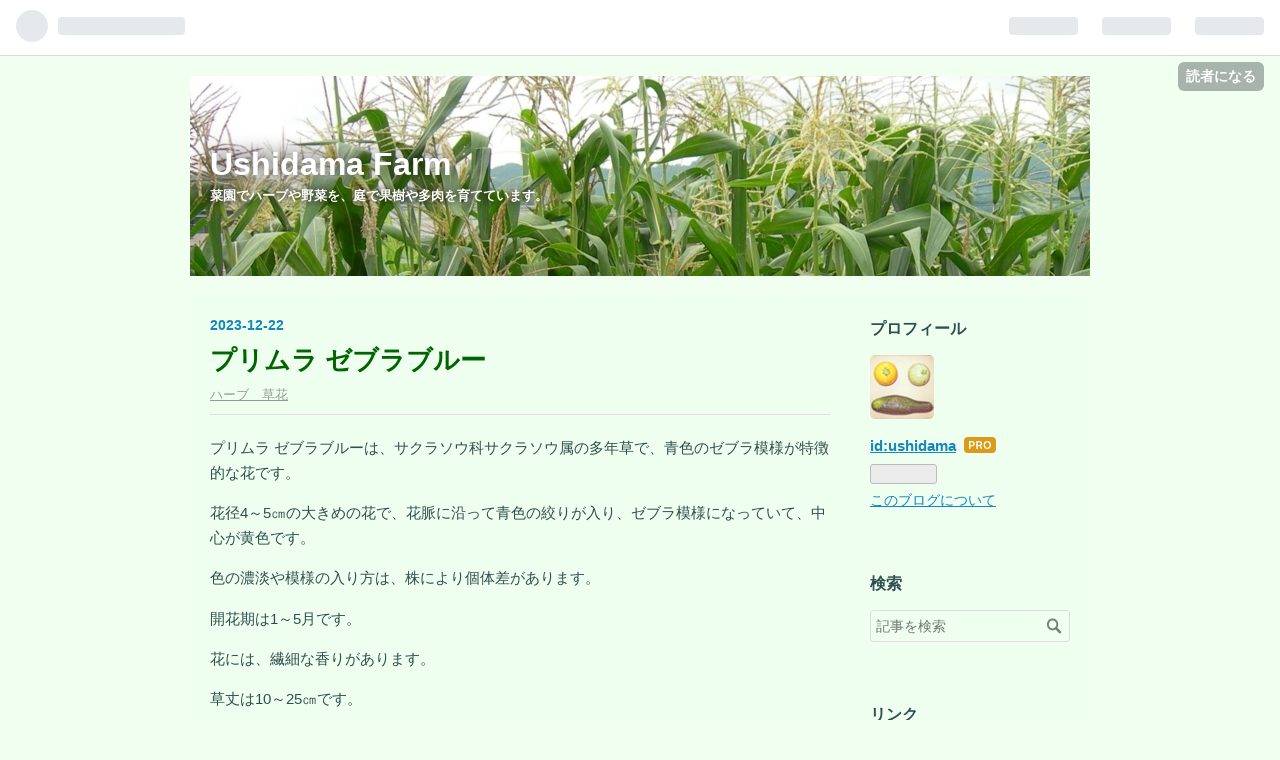

--- FILE ---
content_type: text/html; charset=utf-8
request_url: https://www.ushidama.com/entry/2023/12/22/023416
body_size: 12532
content:
<!DOCTYPE html>
<html
  lang="ja"

data-admin-domain="//blog.hatena.ne.jp"
data-admin-origin="https://blog.hatena.ne.jp"
data-author="ushidama"
data-avail-langs="ja en"
data-blog="ushidama.hatenablog.com"
data-blog-host="ushidama.hatenablog.com"
data-blog-is-public="1"
data-blog-name="Ushidama Farm"
data-blog-owner="ushidama"
data-blog-show-ads=""
data-blog-show-sleeping-ads=""
data-blog-uri="https://www.ushidama.com/"
data-blog-uuid="8599973812286447249"
data-blogs-uri-base="https://www.ushidama.com"
data-brand="pro"
data-data-layer="{&quot;hatenablog&quot;:{&quot;admin&quot;:{},&quot;analytics&quot;:{&quot;brand_property_id&quot;:&quot;&quot;,&quot;measurement_id&quot;:&quot;&quot;,&quot;non_sampling_property_id&quot;:&quot;&quot;,&quot;property_id&quot;:&quot;&quot;,&quot;separated_property_id&quot;:&quot;UA-29716941-26&quot;},&quot;blog&quot;:{&quot;blog_id&quot;:&quot;8599973812286447249&quot;,&quot;content_seems_japanese&quot;:&quot;true&quot;,&quot;disable_ads&quot;:&quot;custom_domain&quot;,&quot;enable_ads&quot;:&quot;false&quot;,&quot;enable_keyword_link&quot;:&quot;false&quot;,&quot;entry_show_footer_related_entries&quot;:&quot;true&quot;,&quot;force_pc_view&quot;:&quot;false&quot;,&quot;is_public&quot;:&quot;true&quot;,&quot;is_responsive_view&quot;:&quot;false&quot;,&quot;is_sleeping&quot;:&quot;false&quot;,&quot;lang&quot;:&quot;ja&quot;,&quot;name&quot;:&quot;Ushidama Farm&quot;,&quot;owner_name&quot;:&quot;ushidama&quot;,&quot;uri&quot;:&quot;https://www.ushidama.com/&quot;},&quot;brand&quot;:&quot;pro&quot;,&quot;page_id&quot;:&quot;entry&quot;,&quot;permalink_entry&quot;:{&quot;author_name&quot;:&quot;ushidama&quot;,&quot;categories&quot;:&quot;\u30cf\u30fc\u30d6\u3000\u8349\u82b1&quot;,&quot;character_count&quot;:226,&quot;date&quot;:&quot;2023-12-22&quot;,&quot;entry_id&quot;:&quot;6801883189068703561&quot;,&quot;first_category&quot;:&quot;\u30cf\u30fc\u30d6\u3000\u8349\u82b1&quot;,&quot;hour&quot;:&quot;2&quot;,&quot;title&quot;:&quot;\u30d7\u30ea\u30e0\u30e9 \u30bc\u30d6\u30e9\u30d6\u30eb\u30fc&quot;,&quot;uri&quot;:&quot;https://www.ushidama.com/entry/2023/12/22/023416&quot;},&quot;pro&quot;:&quot;pro&quot;,&quot;router_type&quot;:&quot;blogs&quot;}}"
data-device="pc"
data-dont-recommend-pro="false"
data-global-domain="https://hatena.blog"
data-globalheader-color="b"
data-globalheader-type="pc"
data-has-touch-view="1"
data-help-url="https://help.hatenablog.com"
data-page="entry"
data-parts-domain="https://hatenablog-parts.com"
data-plus-available="1"
data-pro="true"
data-router-type="blogs"
data-sentry-dsn="https://03a33e4781a24cf2885099fed222b56d@sentry.io/1195218"
data-sentry-environment="production"
data-sentry-sample-rate="0.1"
data-static-domain="https://cdn.blog.st-hatena.com"
data-version="fd637a5acde109c33d4bff4bfc7c27"




  data-initial-state="{}"

  >
  <head prefix="og: http://ogp.me/ns# fb: http://ogp.me/ns/fb# article: http://ogp.me/ns/article#">

  

  
  <meta name="viewport" content="width=device-width, initial-scale=1.0" />


  


  

  <meta name="robots" content="max-image-preview:large" />


  <meta charset="utf-8"/>
  <meta http-equiv="X-UA-Compatible" content="IE=7; IE=9; IE=10; IE=11" />
  <title>プリムラ ゼブラブルー - Ushidama Farm</title>

  
  <link rel="canonical" href="https://www.ushidama.com/entry/2023/12/22/023416"/>



  

<meta itemprop="name" content="プリムラ ゼブラブルー - Ushidama Farm"/>

  <meta itemprop="image" content="https://cdn.image.st-hatena.com/image/scale/7a1c054e37020b370ed0fc0e7226d7cc0f08df23/backend=imagemagick;version=1;width=1300/https%3A%2F%2Fcdn-ak.f.st-hatena.com%2Fimages%2Ffotolife%2Fu%2Fushidama%2F20231221%2F20231221224425.jpg"/>


  <meta property="og:title" content="プリムラ ゼブラブルー - Ushidama Farm"/>
<meta property="og:type" content="article"/>
  <meta property="og:url" content="https://www.ushidama.com/entry/2023/12/22/023416"/>

  <meta property="og:image" content="https://cdn.image.st-hatena.com/image/scale/7a1c054e37020b370ed0fc0e7226d7cc0f08df23/backend=imagemagick;version=1;width=1300/https%3A%2F%2Fcdn-ak.f.st-hatena.com%2Fimages%2Ffotolife%2Fu%2Fushidama%2F20231221%2F20231221224425.jpg"/>

<meta property="og:image:alt" content="プリムラ ゼブラブルー - Ushidama Farm"/>
    <meta property="og:description" content="プリムラ ゼブラブルーは、サクラソウ科サクラソウ属の多年草で、青色のゼブラ模様が特徴的な花です。 花径4～5㎝の大きめの花で、花脈に沿って青色の絞りが入り、ゼブラ模様になっていて、中心が黄色です。 色の濃淡や模様の入り方は、株により個体差があります。 開花期は1～5月です。 花には、繊細な香りがあります。 草丈は10～25㎝です。 株はロゼッタ状で、株元から葉が放射状に広がります。 高温多湿は苦手です。 寒さには強いです。 弱酸性の土壌を好みます。" />
<meta property="og:site_name" content="Ushidama Farm"/>

  <meta property="article:published_time" content="2023-12-21T17:34:16Z" />

    <meta property="article:tag" content="ハーブ　草花" />
      <meta name="twitter:card"  content="summary_large_image" />
    <meta name="twitter:image" content="https://cdn.image.st-hatena.com/image/scale/7a1c054e37020b370ed0fc0e7226d7cc0f08df23/backend=imagemagick;version=1;width=1300/https%3A%2F%2Fcdn-ak.f.st-hatena.com%2Fimages%2Ffotolife%2Fu%2Fushidama%2F20231221%2F20231221224425.jpg" />  <meta name="twitter:title" content="プリムラ ゼブラブルー - Ushidama Farm" />    <meta name="twitter:description" content="プリムラ ゼブラブルーは、サクラソウ科サクラソウ属の多年草で、青色のゼブラ模様が特徴的な花です。 花径4～5㎝の大きめの花で、花脈に沿って青色の絞りが入り、ゼブラ模様になっていて、中心が黄色です。 色の濃淡や模様の入り方は、株により個体差があります。 開花期は1～5月です。 花には、繊細な香りがあります。 草丈は10～…" />  <meta name="twitter:app:name:iphone" content="はてなブログアプリ" />
  <meta name="twitter:app:id:iphone" content="583299321" />
  <meta name="twitter:app:url:iphone" content="hatenablog:///open?uri=https%3A%2F%2Fwww.ushidama.com%2Fentry%2F2023%2F12%2F22%2F023416" />
  
    <meta name="description" content="プリムラ ゼブラブルーは、サクラソウ科サクラソウ属の多年草で、青色のゼブラ模様が特徴的な花です。 花径4～5㎝の大きめの花で、花脈に沿って青色の絞りが入り、ゼブラ模様になっていて、中心が黄色です。 色の濃淡や模様の入り方は、株により個体差があります。 開花期は1～5月です。 花には、繊細な香りがあります。 草丈は10～25㎝です。 株はロゼッタ状で、株元から葉が放射状に広がります。 高温多湿は苦手です。 寒さには強いです。 弱酸性の土壌を好みます。" />
    <meta name="google-site-verification" content="sRuRXg6KtkrVhZPDBaLXC3hteSOMsPfqj-Tu6Vdnxgk" />


  
<script
  id="embed-gtm-data-layer-loader"
  data-data-layer-page-specific="{&quot;hatenablog&quot;:{&quot;blogs_permalink&quot;:{&quot;entry_afc_issued&quot;:&quot;false&quot;,&quot;is_blog_sleeping&quot;:&quot;false&quot;,&quot;has_related_entries_with_elasticsearch&quot;:&quot;true&quot;,&quot;is_author_pro&quot;:&quot;true&quot;,&quot;blog_afc_issued&quot;:&quot;false&quot;}}}"
>
(function() {
  function loadDataLayer(elem, attrName) {
    if (!elem) { return {}; }
    var json = elem.getAttribute(attrName);
    if (!json) { return {}; }
    return JSON.parse(json);
  }

  var globalVariables = loadDataLayer(
    document.documentElement,
    'data-data-layer'
  );
  var pageSpecificVariables = loadDataLayer(
    document.getElementById('embed-gtm-data-layer-loader'),
    'data-data-layer-page-specific'
  );

  var variables = [globalVariables, pageSpecificVariables];

  if (!window.dataLayer) {
    window.dataLayer = [];
  }

  for (var i = 0; i < variables.length; i++) {
    window.dataLayer.push(variables[i]);
  }
})();
</script>

<!-- Google Tag Manager -->
<script>(function(w,d,s,l,i){w[l]=w[l]||[];w[l].push({'gtm.start':
new Date().getTime(),event:'gtm.js'});var f=d.getElementsByTagName(s)[0],
j=d.createElement(s),dl=l!='dataLayer'?'&l='+l:'';j.async=true;j.src=
'https://www.googletagmanager.com/gtm.js?id='+i+dl;f.parentNode.insertBefore(j,f);
})(window,document,'script','dataLayer','GTM-P4CXTW');</script>
<!-- End Google Tag Manager -->











  <link rel="shortcut icon" href="https://www.ushidama.com/icon/favicon">
<link rel="apple-touch-icon" href="https://www.ushidama.com/icon/touch">
<link rel="icon" sizes="192x192" href="https://www.ushidama.com/icon/link">

  

<link rel="alternate" type="application/atom+xml" title="Atom" href="https://www.ushidama.com/feed"/>
<link rel="alternate" type="application/rss+xml" title="RSS2.0" href="https://www.ushidama.com/rss"/>

  <link rel="alternate" type="application/json+oembed" href="https://hatena.blog/oembed?url=https%3A%2F%2Fwww.ushidama.com%2Fentry%2F2023%2F12%2F22%2F023416&amp;format=json" title="oEmbed Profile of プリムラ ゼブラブルー"/>
<link rel="alternate" type="text/xml+oembed" href="https://hatena.blog/oembed?url=https%3A%2F%2Fwww.ushidama.com%2Fentry%2F2023%2F12%2F22%2F023416&amp;format=xml" title="oEmbed Profile of プリムラ ゼブラブルー"/>
  
  <link rel="author" href="http://www.hatena.ne.jp/ushidama/">

  

  
      <link rel="preload" href="https://cdn-ak.f.st-hatena.com/images/fotolife/u/ushidama/20170808/20170808173456.jpg" as="image"/>
      <link rel="preload" href="https://cdn-ak.f.st-hatena.com/images/fotolife/u/ushidama/20231221/20231221224425.jpg" as="image"/>


  
    
<link rel="stylesheet" type="text/css" href="https://cdn.blog.st-hatena.com/css/blog.css?version=fd637a5acde109c33d4bff4bfc7c27"/>

    
  <link rel="stylesheet" type="text/css" href="https://usercss.blog.st-hatena.com/blog_style/8599973812286447249/d387ed6b8c370006e84b9f8a972933257b5edb42"/>
  
  

  

  
<script> </script>

  
<style>
  div#google_afc_user,
  div.google-afc-user-container,
  div.google_afc_image,
  div.google_afc_blocklink {
      display: block !important;
  }
</style>


  

  
    <script type="application/ld+json">{"@context":"http://schema.org","@type":"Article","dateModified":"2023-12-22T02:34:16+09:00","datePublished":"2023-12-22T02:34:16+09:00","headline":"プリムラ ゼブラブルー","image":["https://cdn-ak.f.st-hatena.com/images/fotolife/u/ushidama/20231221/20231221224425.jpg"]}</script>

  

  
</head>

  <body class="page-entry header-image-enable category-ハーブ-草花 globalheader-ng-enabled">
    

<div id="globalheader-container"
  data-brand="hatenablog"
  
  >
  <iframe id="globalheader" height="37" frameborder="0" allowTransparency="true"></iframe>
</div>


  
  
  
    <nav class="
      blog-controlls
      
    ">
      <div class="blog-controlls-blog-icon">
        <a href="https://www.ushidama.com/">
          <img src="https://cdn.image.st-hatena.com/image/square/cb77d3c694cc8a0c4636c8fe44b6ebf0cbd8bbb6/backend=imagemagick;height=128;version=1;width=128/https%3A%2F%2Fcdn.user.blog.st-hatena.com%2Fblog_custom_icon%2F139749993%2F1522064484946534" alt="Ushidama Farm"/>
        </a>
      </div>
      <div class="blog-controlls-title">
        <a href="https://www.ushidama.com/">Ushidama Farm</a>
      </div>
      <a href="https://blog.hatena.ne.jp/ushidama/ushidama.hatenablog.com/subscribe?utm_medium=button&amp;utm_campaign=subscribe_blog&amp;utm_source=blogs_topright_button" class="blog-controlls-subscribe-btn test-blog-header-controlls-subscribe">
        読者になる
      </a>
    </nav>
  

  <div id="container">
    <div id="container-inner">
      <header id="blog-title" data-brand="hatenablog">
  <div id="blog-title-inner" style="background-image: url('https://cdn-ak.f.st-hatena.com/images/fotolife/u/ushidama/20170808/20170808173456.jpg'); background-position: center -147px;">
    <div id="blog-title-content">
      <h1 id="title"><a href="https://www.ushidama.com/">Ushidama Farm</a></h1>
      
        <h2 id="blog-description">菜園でハーブや野菜を、庭で果樹や多肉を育てています。</h2>
      
    </div>
  </div>
</header>

      

      
      




<div id="content" class="hfeed"
  
  >
  <div id="content-inner">
    <div id="wrapper">
      <div id="main">
        <div id="main-inner">
          

          



          
  
  <!-- google_ad_section_start -->
  <!-- rakuten_ad_target_begin -->
  
  
  

  

  
    
      
        <article class="entry hentry test-hentry js-entry-article date-first autopagerize_page_element chars-400 words-100 mode-html entry-odd" id="entry-6801883189068703561" data-keyword-campaign="" data-uuid="6801883189068703561" data-publication-type="entry">
  <div class="entry-inner">
    <header class="entry-header">
  
    <div class="date entry-date first">
    <a href="https://www.ushidama.com/archive/2023/12/22" rel="nofollow">
      <time datetime="2023-12-21T17:34:16Z" title="2023-12-21T17:34:16Z">
        <span class="date-year">2023</span><span class="hyphen">-</span><span class="date-month">12</span><span class="hyphen">-</span><span class="date-day">22</span>
      </time>
    </a>
      </div>
  <h1 class="entry-title">
  <a href="https://www.ushidama.com/entry/2023/12/22/023416" class="entry-title-link bookmark">プリムラ ゼブラブルー</a>
</h1>

  
  

  <div class="entry-categories categories">
    
    <a href="https://www.ushidama.com/archive/category/%E3%83%8F%E3%83%BC%E3%83%96%E3%80%80%E8%8D%89%E8%8A%B1" class="entry-category-link category-ハーブ-草花">ハーブ　草花</a>
    
  </div>


  

  

</header>

    


    <div class="entry-content hatenablog-entry">
  
    <p>プリムラ ゼブラブルーは、サクラソウ科サクラソウ属の多年草で、青色のゼブラ模様が特徴的な花です。</p>
<p>花径4～5㎝の大きめの花で、花脈に沿って青色の絞りが入り、ゼブラ模様になっていて、中心が黄色です。</p>
<p>色の濃淡や模様の入り方は、株により個体差があります。</p>
<p>開花期は1～5月です。</p>
<p>花には、繊細な香りがあります。</p>
<p>草丈は10～25㎝です。</p>
<p>株はロゼッタ状で、株元から葉が放射状に広がります。</p>
<p>高温多湿は苦手です。</p>
<p>寒さには強いです。</p>
<p>弱酸性の土壌を好みます。</p>
<p><img src="https://cdn-ak.f.st-hatena.com/images/fotolife/u/ushidama/20231221/20231221224425.jpg" width="539" height="404" loading="lazy" title="" class="hatena-fotolife" itemprop="image" /></p>
<p><img src="https://cdn-ak.f.st-hatena.com/images/fotolife/u/ushidama/20231221/20231221224446.jpg" width="539" height="404" loading="lazy" title="" class="hatena-fotolife" itemprop="image" /></p>
<p><img src="https://cdn-ak.f.st-hatena.com/images/fotolife/u/ushidama/20231221/20231221224506.jpg" width="539" height="404" loading="lazy" title="" class="hatena-fotolife" itemprop="image" /></p>
<p><img src="https://cdn-ak.f.st-hatena.com/images/fotolife/u/ushidama/20231221/20231221224529.jpg" width="538" height="404" loading="lazy" title="" class="hatena-fotolife" itemprop="image" /></p>
<p><img src="https://cdn-ak.f.st-hatena.com/images/fotolife/u/ushidama/20231221/20231221224545.jpg" width="539" height="404" loading="lazy" title="" class="hatena-fotolife" itemprop="image" /></p>
<p><img src="https://cdn-ak.f.st-hatena.com/images/fotolife/u/ushidama/20231221/20231221224600.jpg" width="404" height="538" loading="lazy" title="" class="hatena-fotolife" itemprop="image" /></p>
    
    




    

  
</div>

    
  <footer class="entry-footer">
    
    <div class="entry-tags-wrapper">
  <div class="entry-tags">  </div>
</div>

    <p class="entry-footer-section track-inview-by-gtm" data-gtm-track-json="{&quot;area&quot;: &quot;finish_reading&quot;}">
  <span class="author vcard"><span class="fn" data-load-nickname="1" data-user-name="ushidama" >ushidama</span></span>
  <span class="entry-footer-time"><a href="https://www.ushidama.com/entry/2023/12/22/023416"><time data-relative datetime="2023-12-21T17:34:16Z" title="2023-12-21T17:34:16Z" class="updated">2023-12-22 02:34</time></a></span>
  
  
  
    <span class="
      entry-footer-subscribe
      
    " data-test-blog-controlls-subscribe>
      <a href="https://blog.hatena.ne.jp/ushidama/ushidama.hatenablog.com/subscribe?utm_campaign=subscribe_blog&amp;utm_source=blogs_entry_footer&amp;utm_medium=button">
        読者になる
      </a>
    </span>
  
</p>

    
  <div
    class="hatena-star-container"
    data-hatena-star-container
    data-hatena-star-url="https://www.ushidama.com/entry/2023/12/22/023416"
    data-hatena-star-title="プリムラ ゼブラブルー"
    data-hatena-star-variant="profile-icon"
    data-hatena-star-profile-url-template="https://blog.hatena.ne.jp/{username}/"
  ></div>


    
<div class="social-buttons">
  
  
    <div class="social-button-item">
      <a href="https://b.hatena.ne.jp/entry/s/www.ushidama.com/entry/2023/12/22/023416" class="hatena-bookmark-button" data-hatena-bookmark-url="https://www.ushidama.com/entry/2023/12/22/023416" data-hatena-bookmark-layout="vertical-balloon" data-hatena-bookmark-lang="ja" title="この記事をはてなブックマークに追加"><img src="https://b.st-hatena.com/images/entry-button/button-only.gif" alt="この記事をはてなブックマークに追加" width="20" height="20" style="border: none;" /></a>
    </div>
  
  
    <div class="social-button-item">
      <div class="fb-share-button" data-layout="box_count" data-href="https://www.ushidama.com/entry/2023/12/22/023416"></div>
    </div>
  
  
    <div class="social-button-item">
      <a
          class="entry-share-button entry-share-button-twitter test-share-button-twitter"
          href="https://x.com/intent/tweet?text=%E3%83%97%E3%83%AA%E3%83%A0%E3%83%A9+%E3%82%BC%E3%83%96%E3%83%A9%E3%83%96%E3%83%AB%E3%83%BC+-+Ushidama+Farm&amp;url=https%3A%2F%2Fwww.ushidama.com%2Fentry%2F2023%2F12%2F22%2F023416"
          title="X（Twitter）で投稿する"
        ></a>
    </div>
  
  
  
  
  
  
</div>

    

    <div class="customized-footer">
      
  <iframe class="hatena-bookmark-comment-iframe" data-src="https://www.ushidama.com/iframe/hatena_bookmark_comment?canonical_uri=https%3A%2F%2Fwww.ushidama.com%2Fentry%2F2023%2F12%2F22%2F023416" frameborder="0" scrolling="no" style="border: none; width: 100%;">
  </iframe>


        

          <div class="entry-footer-modules" id="entry-footer-secondary-modules">      
<div class="hatena-module hatena-module-related-entries" >
      
  <!-- Hatena-Epic-has-related-entries-with-elasticsearch:true -->
  <div class="hatena-module-title">
    関連記事
  </div>
  <div class="hatena-module-body">
    <ul class="related-entries hatena-urllist urllist-with-thumbnails">
  
  
    
    <li class="urllist-item related-entries-item">
      <div class="urllist-item-inner related-entries-item-inner">
        
          
                      <a class="urllist-image-link related-entries-image-link" href="https://www.ushidama.com/entry/2024/12/15/084054">
  <img alt="プリムラ ヴィンテージデニム" src="https://cdn.image.st-hatena.com/image/square/42b5d111f76d2f0f3ba1c5093ba8c4531e5b3a2c/backend=imagemagick;height=100;version=1;width=100/https%3A%2F%2Fcdn-ak.f.st-hatena.com%2Fimages%2Ffotolife%2Fu%2Fushidama%2F20241215%2F20241215083652.jpg" class="urllist-image related-entries-image" title="プリムラ ヴィンテージデニム" width="100" height="100" loading="lazy">
</a>
            <div class="urllist-date-link related-entries-date-link">
  <a href="https://www.ushidama.com/archive/2024/12/15" rel="nofollow">
    <time datetime="2024-12-14T23:40:54Z" title="2024年12月15日">
      2024-12-15
    </time>
  </a>
</div>

          <a href="https://www.ushidama.com/entry/2024/12/15/084054" class="urllist-title-link related-entries-title-link  urllist-title related-entries-title">プリムラ ヴィンテージデニム</a>


          
          

                      <div class="urllist-entry-body related-entries-entry-body">プリムラ ヴィンテージデニムは、サクラソウ科プリムラ属の多年…</div>
      </div>
    </li>
  
    
    <li class="urllist-item related-entries-item">
      <div class="urllist-item-inner related-entries-item-inner">
        
          
                      <a class="urllist-image-link related-entries-image-link" href="https://www.ushidama.com/entry/2024/03/24/041001">
  <img alt="プリムラ シャルム" src="https://cdn.image.st-hatena.com/image/square/776a3de654b421c059780fa62dffd9649c0ea810/backend=imagemagick;height=100;version=1;width=100/https%3A%2F%2Fcdn-ak.f.st-hatena.com%2Fimages%2Ffotolife%2Fu%2Fushidama%2F20240324%2F20240324040454.jpg" class="urllist-image related-entries-image" title="プリムラ シャルム" width="100" height="100" loading="lazy">
</a>
            <div class="urllist-date-link related-entries-date-link">
  <a href="https://www.ushidama.com/archive/2024/03/24" rel="nofollow">
    <time datetime="2024-03-23T19:10:01Z" title="2024年3月24日">
      2024-03-24
    </time>
  </a>
</div>

          <a href="https://www.ushidama.com/entry/2024/03/24/041001" class="urllist-title-link related-entries-title-link  urllist-title related-entries-title">プリムラ シャルム</a>


          
          

                      <div class="urllist-entry-body related-entries-entry-body">プリムラ シャルムは、サクラソウ科プリムラ属の多年草です。 …</div>
      </div>
    </li>
  
    
    <li class="urllist-item related-entries-item">
      <div class="urllist-item-inner related-entries-item-inner">
        
          
                      <a class="urllist-image-link related-entries-image-link" href="https://www.ushidama.com/entry/2024/01/18/044520">
  <img alt="プリムラ ジュリアン 初恋シリーズ" src="https://cdn.image.st-hatena.com/image/square/d50aaa456882412f82eade9315baf112c128b1a6/backend=imagemagick;height=100;version=1;width=100/https%3A%2F%2Fcdn-ak.f.st-hatena.com%2Fimages%2Ffotolife%2Fu%2Fushidama%2F20240118%2F20240118043743.jpg" class="urllist-image related-entries-image" title="プリムラ ジュリアン 初恋シリーズ" width="100" height="100" loading="lazy">
</a>
            <div class="urllist-date-link related-entries-date-link">
  <a href="https://www.ushidama.com/archive/2024/01/18" rel="nofollow">
    <time datetime="2024-01-17T19:45:20Z" title="2024年1月18日">
      2024-01-18
    </time>
  </a>
</div>

          <a href="https://www.ushidama.com/entry/2024/01/18/044520" class="urllist-title-link related-entries-title-link  urllist-title related-entries-title">プリムラ ジュリアン 初恋シリーズ</a>


          
          

                      <div class="urllist-entry-body related-entries-entry-body">プリムラ ジュリアンは、サクラソウ科サクラソウ属の多年草です…</div>
      </div>
    </li>
  
    
    <li class="urllist-item related-entries-item">
      <div class="urllist-item-inner related-entries-item-inner">
        
          
                      <a class="urllist-image-link related-entries-image-link" href="https://www.ushidama.com/entry/2023/02/20/041340">
  <img alt="プリムラ ベラリーナ" src="https://cdn.image.st-hatena.com/image/square/3f1f7c2c6283bffc13527b5c0cee9a47d94c7823/backend=imagemagick;height=100;version=1;width=100/https%3A%2F%2Fcdn-ak.f.st-hatena.com%2Fimages%2Ffotolife%2Fu%2Fushidama%2F20230220%2F20230220041037.jpg" class="urllist-image related-entries-image" title="プリムラ ベラリーナ" width="100" height="100" loading="lazy">
</a>
            <div class="urllist-date-link related-entries-date-link">
  <a href="https://www.ushidama.com/archive/2023/02/20" rel="nofollow">
    <time datetime="2023-02-19T19:13:40Z" title="2023年2月20日">
      2023-02-20
    </time>
  </a>
</div>

          <a href="https://www.ushidama.com/entry/2023/02/20/041340" class="urllist-title-link related-entries-title-link  urllist-title related-entries-title">プリムラ ベラリーナ</a>


          
          

                      <div class="urllist-entry-body related-entries-entry-body">プリムラは、サクラソウ科サクラソウ属の常緑多年草です。 ベラ…</div>
      </div>
    </li>
  
    
    <li class="urllist-item related-entries-item">
      <div class="urllist-item-inner related-entries-item-inner">
        
          
                      <a class="urllist-image-link related-entries-image-link" href="https://www.ushidama.com/entry/2022/03/05/102121">
  <img alt="ウンナンサクラソウ" src="https://cdn.image.st-hatena.com/image/square/15991484365d241de8c4403901795cc88af39b4c/backend=imagemagick;height=100;version=1;width=100/https%3A%2F%2Fcdn-ak.f.st-hatena.com%2Fimages%2Ffotolife%2Fu%2Fushidama%2F20220305%2F20220305101219.jpg" class="urllist-image related-entries-image" title="ウンナンサクラソウ" width="100" height="100" loading="lazy">
</a>
            <div class="urllist-date-link related-entries-date-link">
  <a href="https://www.ushidama.com/archive/2022/03/05" rel="nofollow">
    <time datetime="2022-03-05T01:21:21Z" title="2022年3月5日">
      2022-03-05
    </time>
  </a>
</div>

          <a href="https://www.ushidama.com/entry/2022/03/05/102121" class="urllist-title-link related-entries-title-link  urllist-title related-entries-title">ウンナンサクラソウ</a>


          
          

                      <div class="urllist-entry-body related-entries-entry-body">ウンナンサクラソウは、サクラソウ科サクラソウ属の多年草で、…</div>
      </div>
    </li>
  
</ul>

  </div>
</div>
  </div>
        

      
    </div>
    
  <div class="comment-box js-comment-box">
    
    <ul class="comment js-comment">
      <li class="read-more-comments" style="display: none;"><a>もっと読む</a></li>
    </ul>
    
      <a class="leave-comment-title js-leave-comment-title">コメントを書く</a>
    
  </div>

  </footer>

  </div>
</article>

      
      
    
  

  
  <!-- rakuten_ad_target_end -->
  <!-- google_ad_section_end -->
  
  
  
  <div class="pager pager-permalink permalink">
    
      
      <span class="pager-prev">
        <a href="https://www.ushidama.com/entry/2023/12/23/050735" rel="prev">
          <span class="pager-arrow">&laquo; </span>
          菜花(寒咲花菜)
        </a>
      </span>
    
    
      
      <span class="pager-next">
        <a href="https://www.ushidama.com/entry/2023/12/20/074132" rel="next">
          オキザリス 名月のめぐみ
          <span class="pager-arrow"> &raquo;</span>
        </a>
      </span>
    
  </div>


  



        </div>
      </div>

      <aside id="box1">
  <div id="box1-inner">
  </div>
</aside>

    </div><!-- #wrapper -->

    
<aside id="box2">
  
  <div id="box2-inner">
    
      

<div class="hatena-module hatena-module-profile">
  <div class="hatena-module-title">
    プロフィール
  </div>
  <div class="hatena-module-body">
    
    <a href="https://www.ushidama.com/about" class="profile-icon-link">
      <img src="https://cdn.profile-image.st-hatena.com/users/ushidama/profile.png?1522144535"
      alt="id:ushidama" class="profile-icon" />
    </a>
    

    
    <span class="id">
      <a href="https://www.ushidama.com/about" class="hatena-id-link"><span data-load-nickname="1" data-user-name="ushidama">id:ushidama</span></a>
      
  
  
    <a href="https://blog.hatena.ne.jp/-/pro?plus_via=blog_plus_badge&amp;utm_source=pro_badge&amp;utm_medium=referral&amp;utm_campaign=register_pro" title="はてなブログPro"><i class="badge-type-pro">はてなブログPro</i></a>
  


    </span>
    

    

    

    
      <div class="hatena-follow-button-box btn-subscribe js-hatena-follow-button-box"
  
  >

  <a href="#" class="hatena-follow-button js-hatena-follow-button">
    <span class="subscribing">
      <span class="foreground">読者です</span>
      <span class="background">読者をやめる</span>
    </span>
    <span class="unsubscribing" data-track-name="profile-widget-subscribe-button" data-track-once>
      <span class="foreground">読者になる</span>
      <span class="background">読者になる</span>
    </span>
  </a>
  <div class="subscription-count-box js-subscription-count-box">
    <i></i>
    <u></u>
    <span class="subscription-count js-subscription-count">
    </span>
  </div>
</div>

    

    

    <div class="profile-about">
      <a href="https://www.ushidama.com/about">このブログについて</a>
    </div>

  </div>
</div>

    
      <div class="hatena-module hatena-module-search-box">
  <div class="hatena-module-title">
    検索
  </div>
  <div class="hatena-module-body">
    <form class="search-form" role="search" action="https://www.ushidama.com/search" method="get">
  <input type="text" name="q" class="search-module-input" value="" placeholder="記事を検索" required>
  <input type="submit" value="検索" class="search-module-button" />
</form>

  </div>
</div>

    
      
<div class="hatena-module hatena-module-html">
    <div class="hatena-module-title">リンク</div>
  <div class="hatena-module-body">
    <a href="https://flower.blogmura.com/flowerinfo/ranking/in?p_cid=10899655" target="_blank"><img src="https://b.blogmura.com/flower/flowerinfo/88_31.gif" width="88" height="31" border="0" alt="にほんブログ村 花・園芸ブログ 花と園芸情報へ" /></a><br /><a href="https://flower.blogmura.com/flowerinfo/ranking/in?p_cid=10899655" target="_blank">にほんブログ村</a>
<br /><br />
<a 
href="https://flower.blogmura.com/herb/ranking.html?p_cid=10899655" target="_blank" ><img src="https://b.blogmura.com/flower/herb/88_31.gif" width="88" height="31" border="0" alt="にほんブログ村 花・園芸ブログ ハーブ園芸へ" /></a><br /><a href="https://flower.blogmura.com/herb/ranking/in?p_cid=10899655">にほんブログ村</a><br /><br />
<a href="https://flower.blogmura.com/communityfarm/ranking.html?p_cid=10899655" target="_blank" ><img src="https://b.blogmura.com/flower/communityfarm/88_31.gif" width="88" height="31" border="0" alt="にほんブログ村 花・園芸ブログ 市民農園へ" /></a><br />
<a 
 href="https://flower.blogmura.com/hatakeijiri/ranking.html?p_cid=10899655">にほんブログ村</a><br />
<br />
<div class="blogmura-blogparts" data-chid="10899655" data-category="49" data-type="pv"></div><script src="https://blogparts.blogmura.com/js/parts_view.js" async></script><br /><a
<a href="https://blog.with2.net/link/?id=2105445&cid=1944" title="植物・花ランキング"><img alt="植物・花ランキング" width="110" height="31" src="https://blog.with2.net/img/banner/c/banner_1/br_c_1944_1.gif"></a><br><a href="https://blog.with2.net/link/?id=2105445&cid=1944" title="植物・花ランキング" style="font-size: 0.9em;">植物・花ランキング</a><br /><br />
<a href="https://blog.with2.net/link/?id=2105445&cid=2159" title="多肉植物ランキング"><img alt="多肉植物ランキング" width="110" height="31" src="https://blog.with2.net/img/banner/c/banner_1/br_c_2159_1.gif"></a><br><a href="https://blog.with2.net/link/?id=2105445&cid=2159" title="多肉植物ランキング" style="font-size: 0.9em;">多肉植物ランキング</a><br /><br />
<a href="https://blog.with2.net/link/?id=2105445&cid=2894" title="鉱物・化石ランキング"><img alt="鉱物・化石ランキング" width="110" height="31" src="https://blog.with2.net/img/banner/c/banner_1/br_c_2894_1.gif"></a><br><a href="https://blog.with2.net/link/?id=2105445&cid=2894" title="鉱物・化石ランキング" style="font-size: 0.9em;">鉱物・化石ランキング</a>
  </div>
</div>

    
      
<div class="hatena-module hatena-module-entries-access-ranking"
  data-count="10"
  data-source="access"
  data-enable_customize_format="0"
  data-display_entry_image_size_width="100"
  data-display_entry_image_size_height="100"

  data-display_entry_category="0"
  data-display_entry_image="1"
  data-display_entry_image_size_width="100"
  data-display_entry_image_size_height="100"
  data-display_entry_body_length="0"
  data-display_entry_date="0"
  data-display_entry_title_length="20"
  data-restrict_entry_title_length="0"
  data-display_bookmark_count="0"

>
  <div class="hatena-module-title">
    
      人気記事
    
  </div>
  <div class="hatena-module-body">
    
  </div>
</div>

    
      

<div class="hatena-module hatena-module-category">
  <div class="hatena-module-title">
    カテゴリー
  </div>
  <div class="hatena-module-body">
    <ul class="hatena-urllist">
      
        <li>
          <a href="https://www.ushidama.com/archive/category/%E3%81%9D%E3%81%AE%E4%BB%96" class="category-その他">
            その他 (55)
          </a>
        </li>
      
        <li>
          <a href="https://www.ushidama.com/archive/category/%E3%83%8F%E3%83%BC%E3%83%96%E3%80%80%E8%8D%89%E8%8A%B1" class="category-ハーブ-草花">
            ハーブ　草花 (783)
          </a>
        </li>
      
        <li>
          <a href="https://www.ushidama.com/archive/category/%E5%8C%96%E7%9F%B3%E3%80%80%E9%89%B1%E7%89%A9" class="category-化石-鉱物">
            化石　鉱物 (276)
          </a>
        </li>
      
        <li>
          <a href="https://www.ushidama.com/archive/category/%E5%9C%9F%E4%BD%9C%E3%82%8A" class="category-土作り">
            土作り (22)
          </a>
        </li>
      
        <li>
          <a href="https://www.ushidama.com/archive/category/%E5%A4%9A%E8%82%89%E6%A4%8D%E7%89%A9" class="category-多肉植物">
            多肉植物 (400)
          </a>
        </li>
      
        <li>
          <a href="https://www.ushidama.com/archive/category/%E5%B0%8F%E5%8B%95%E7%89%A9" class="category-小動物">
            小動物 (54)
          </a>
        </li>
      
        <li>
          <a href="https://www.ushidama.com/archive/category/%E6%A8%B9%E6%9C%A8%E3%80%80%E3%82%AD%E3%83%8E%E3%82%B3" class="category-樹木-キノコ">
            樹木　キノコ (426)
          </a>
        </li>
      
        <li>
          <a href="https://www.ushidama.com/archive/category/%E7%97%85%E5%AE%B3%E8%99%AB%E5%AF%BE%E7%AD%96" class="category-病害虫対策">
            病害虫対策 (39)
          </a>
        </li>
      
        <li>
          <a href="https://www.ushidama.com/archive/category/%E8%8F%9C%E5%9C%92" class="category-菜園">
            菜園 (52)
          </a>
        </li>
      
        <li>
          <a href="https://www.ushidama.com/archive/category/%E9%87%8E%E8%8F%9C" class="category-野菜">
            野菜 (491)
          </a>
        </li>
      
        <li>
          <a href="https://www.ushidama.com/archive/category/%E9%99%B6%E8%8A%B8" class="category-陶芸">
            陶芸 (18)
          </a>
        </li>
      
    </ul>
  </div>
</div>

    
      

<div class="hatena-module hatena-module-archive" data-archive-type="default" data-archive-url="https://www.ushidama.com/archive">
  <div class="hatena-module-title">
    <a href="https://www.ushidama.com/archive">月別アーカイブ</a>
  </div>
  <div class="hatena-module-body">
    
      
        <ul class="hatena-urllist">
          
            <li class="archive-module-year archive-module-year-hidden" data-year="2025">
              <div class="archive-module-button">
                <span class="archive-module-hide-button">▼</span>
                <span class="archive-module-show-button">▶</span>
              </div>
              <a href="https://www.ushidama.com/archive/2025" class="archive-module-year-title archive-module-year-2025">
                2025
              </a>
              <ul class="archive-module-months">
                
                  <li class="archive-module-month">
                    <a href="https://www.ushidama.com/archive/2025/11" class="archive-module-month-title archive-module-month-2025-11">
                      2025 / 11
                    </a>
                  </li>
                
                  <li class="archive-module-month">
                    <a href="https://www.ushidama.com/archive/2025/10" class="archive-module-month-title archive-module-month-2025-10">
                      2025 / 10
                    </a>
                  </li>
                
                  <li class="archive-module-month">
                    <a href="https://www.ushidama.com/archive/2025/09" class="archive-module-month-title archive-module-month-2025-9">
                      2025 / 9
                    </a>
                  </li>
                
                  <li class="archive-module-month">
                    <a href="https://www.ushidama.com/archive/2025/08" class="archive-module-month-title archive-module-month-2025-8">
                      2025 / 8
                    </a>
                  </li>
                
                  <li class="archive-module-month">
                    <a href="https://www.ushidama.com/archive/2025/07" class="archive-module-month-title archive-module-month-2025-7">
                      2025 / 7
                    </a>
                  </li>
                
                  <li class="archive-module-month">
                    <a href="https://www.ushidama.com/archive/2025/06" class="archive-module-month-title archive-module-month-2025-6">
                      2025 / 6
                    </a>
                  </li>
                
                  <li class="archive-module-month">
                    <a href="https://www.ushidama.com/archive/2025/05" class="archive-module-month-title archive-module-month-2025-5">
                      2025 / 5
                    </a>
                  </li>
                
                  <li class="archive-module-month">
                    <a href="https://www.ushidama.com/archive/2025/04" class="archive-module-month-title archive-module-month-2025-4">
                      2025 / 4
                    </a>
                  </li>
                
                  <li class="archive-module-month">
                    <a href="https://www.ushidama.com/archive/2025/03" class="archive-module-month-title archive-module-month-2025-3">
                      2025 / 3
                    </a>
                  </li>
                
                  <li class="archive-module-month">
                    <a href="https://www.ushidama.com/archive/2025/02" class="archive-module-month-title archive-module-month-2025-2">
                      2025 / 2
                    </a>
                  </li>
                
                  <li class="archive-module-month">
                    <a href="https://www.ushidama.com/archive/2025/01" class="archive-module-month-title archive-module-month-2025-1">
                      2025 / 1
                    </a>
                  </li>
                
              </ul>
            </li>
          
            <li class="archive-module-year archive-module-year-hidden" data-year="2024">
              <div class="archive-module-button">
                <span class="archive-module-hide-button">▼</span>
                <span class="archive-module-show-button">▶</span>
              </div>
              <a href="https://www.ushidama.com/archive/2024" class="archive-module-year-title archive-module-year-2024">
                2024
              </a>
              <ul class="archive-module-months">
                
                  <li class="archive-module-month">
                    <a href="https://www.ushidama.com/archive/2024/12" class="archive-module-month-title archive-module-month-2024-12">
                      2024 / 12
                    </a>
                  </li>
                
                  <li class="archive-module-month">
                    <a href="https://www.ushidama.com/archive/2024/11" class="archive-module-month-title archive-module-month-2024-11">
                      2024 / 11
                    </a>
                  </li>
                
                  <li class="archive-module-month">
                    <a href="https://www.ushidama.com/archive/2024/10" class="archive-module-month-title archive-module-month-2024-10">
                      2024 / 10
                    </a>
                  </li>
                
                  <li class="archive-module-month">
                    <a href="https://www.ushidama.com/archive/2024/09" class="archive-module-month-title archive-module-month-2024-9">
                      2024 / 9
                    </a>
                  </li>
                
                  <li class="archive-module-month">
                    <a href="https://www.ushidama.com/archive/2024/08" class="archive-module-month-title archive-module-month-2024-8">
                      2024 / 8
                    </a>
                  </li>
                
                  <li class="archive-module-month">
                    <a href="https://www.ushidama.com/archive/2024/07" class="archive-module-month-title archive-module-month-2024-7">
                      2024 / 7
                    </a>
                  </li>
                
                  <li class="archive-module-month">
                    <a href="https://www.ushidama.com/archive/2024/06" class="archive-module-month-title archive-module-month-2024-6">
                      2024 / 6
                    </a>
                  </li>
                
                  <li class="archive-module-month">
                    <a href="https://www.ushidama.com/archive/2024/05" class="archive-module-month-title archive-module-month-2024-5">
                      2024 / 5
                    </a>
                  </li>
                
                  <li class="archive-module-month">
                    <a href="https://www.ushidama.com/archive/2024/04" class="archive-module-month-title archive-module-month-2024-4">
                      2024 / 4
                    </a>
                  </li>
                
                  <li class="archive-module-month">
                    <a href="https://www.ushidama.com/archive/2024/03" class="archive-module-month-title archive-module-month-2024-3">
                      2024 / 3
                    </a>
                  </li>
                
                  <li class="archive-module-month">
                    <a href="https://www.ushidama.com/archive/2024/02" class="archive-module-month-title archive-module-month-2024-2">
                      2024 / 2
                    </a>
                  </li>
                
                  <li class="archive-module-month">
                    <a href="https://www.ushidama.com/archive/2024/01" class="archive-module-month-title archive-module-month-2024-1">
                      2024 / 1
                    </a>
                  </li>
                
              </ul>
            </li>
          
            <li class="archive-module-year archive-module-year-hidden" data-year="2023">
              <div class="archive-module-button">
                <span class="archive-module-hide-button">▼</span>
                <span class="archive-module-show-button">▶</span>
              </div>
              <a href="https://www.ushidama.com/archive/2023" class="archive-module-year-title archive-module-year-2023">
                2023
              </a>
              <ul class="archive-module-months">
                
                  <li class="archive-module-month">
                    <a href="https://www.ushidama.com/archive/2023/12" class="archive-module-month-title archive-module-month-2023-12">
                      2023 / 12
                    </a>
                  </li>
                
                  <li class="archive-module-month">
                    <a href="https://www.ushidama.com/archive/2023/11" class="archive-module-month-title archive-module-month-2023-11">
                      2023 / 11
                    </a>
                  </li>
                
                  <li class="archive-module-month">
                    <a href="https://www.ushidama.com/archive/2023/10" class="archive-module-month-title archive-module-month-2023-10">
                      2023 / 10
                    </a>
                  </li>
                
                  <li class="archive-module-month">
                    <a href="https://www.ushidama.com/archive/2023/09" class="archive-module-month-title archive-module-month-2023-9">
                      2023 / 9
                    </a>
                  </li>
                
                  <li class="archive-module-month">
                    <a href="https://www.ushidama.com/archive/2023/08" class="archive-module-month-title archive-module-month-2023-8">
                      2023 / 8
                    </a>
                  </li>
                
                  <li class="archive-module-month">
                    <a href="https://www.ushidama.com/archive/2023/07" class="archive-module-month-title archive-module-month-2023-7">
                      2023 / 7
                    </a>
                  </li>
                
                  <li class="archive-module-month">
                    <a href="https://www.ushidama.com/archive/2023/06" class="archive-module-month-title archive-module-month-2023-6">
                      2023 / 6
                    </a>
                  </li>
                
                  <li class="archive-module-month">
                    <a href="https://www.ushidama.com/archive/2023/05" class="archive-module-month-title archive-module-month-2023-5">
                      2023 / 5
                    </a>
                  </li>
                
                  <li class="archive-module-month">
                    <a href="https://www.ushidama.com/archive/2023/04" class="archive-module-month-title archive-module-month-2023-4">
                      2023 / 4
                    </a>
                  </li>
                
                  <li class="archive-module-month">
                    <a href="https://www.ushidama.com/archive/2023/03" class="archive-module-month-title archive-module-month-2023-3">
                      2023 / 3
                    </a>
                  </li>
                
                  <li class="archive-module-month">
                    <a href="https://www.ushidama.com/archive/2023/02" class="archive-module-month-title archive-module-month-2023-2">
                      2023 / 2
                    </a>
                  </li>
                
                  <li class="archive-module-month">
                    <a href="https://www.ushidama.com/archive/2023/01" class="archive-module-month-title archive-module-month-2023-1">
                      2023 / 1
                    </a>
                  </li>
                
              </ul>
            </li>
          
            <li class="archive-module-year archive-module-year-hidden" data-year="2022">
              <div class="archive-module-button">
                <span class="archive-module-hide-button">▼</span>
                <span class="archive-module-show-button">▶</span>
              </div>
              <a href="https://www.ushidama.com/archive/2022" class="archive-module-year-title archive-module-year-2022">
                2022
              </a>
              <ul class="archive-module-months">
                
                  <li class="archive-module-month">
                    <a href="https://www.ushidama.com/archive/2022/12" class="archive-module-month-title archive-module-month-2022-12">
                      2022 / 12
                    </a>
                  </li>
                
                  <li class="archive-module-month">
                    <a href="https://www.ushidama.com/archive/2022/11" class="archive-module-month-title archive-module-month-2022-11">
                      2022 / 11
                    </a>
                  </li>
                
                  <li class="archive-module-month">
                    <a href="https://www.ushidama.com/archive/2022/10" class="archive-module-month-title archive-module-month-2022-10">
                      2022 / 10
                    </a>
                  </li>
                
                  <li class="archive-module-month">
                    <a href="https://www.ushidama.com/archive/2022/09" class="archive-module-month-title archive-module-month-2022-9">
                      2022 / 9
                    </a>
                  </li>
                
                  <li class="archive-module-month">
                    <a href="https://www.ushidama.com/archive/2022/08" class="archive-module-month-title archive-module-month-2022-8">
                      2022 / 8
                    </a>
                  </li>
                
                  <li class="archive-module-month">
                    <a href="https://www.ushidama.com/archive/2022/07" class="archive-module-month-title archive-module-month-2022-7">
                      2022 / 7
                    </a>
                  </li>
                
                  <li class="archive-module-month">
                    <a href="https://www.ushidama.com/archive/2022/06" class="archive-module-month-title archive-module-month-2022-6">
                      2022 / 6
                    </a>
                  </li>
                
                  <li class="archive-module-month">
                    <a href="https://www.ushidama.com/archive/2022/05" class="archive-module-month-title archive-module-month-2022-5">
                      2022 / 5
                    </a>
                  </li>
                
                  <li class="archive-module-month">
                    <a href="https://www.ushidama.com/archive/2022/04" class="archive-module-month-title archive-module-month-2022-4">
                      2022 / 4
                    </a>
                  </li>
                
                  <li class="archive-module-month">
                    <a href="https://www.ushidama.com/archive/2022/03" class="archive-module-month-title archive-module-month-2022-3">
                      2022 / 3
                    </a>
                  </li>
                
                  <li class="archive-module-month">
                    <a href="https://www.ushidama.com/archive/2022/02" class="archive-module-month-title archive-module-month-2022-2">
                      2022 / 2
                    </a>
                  </li>
                
                  <li class="archive-module-month">
                    <a href="https://www.ushidama.com/archive/2022/01" class="archive-module-month-title archive-module-month-2022-1">
                      2022 / 1
                    </a>
                  </li>
                
              </ul>
            </li>
          
            <li class="archive-module-year archive-module-year-hidden" data-year="2021">
              <div class="archive-module-button">
                <span class="archive-module-hide-button">▼</span>
                <span class="archive-module-show-button">▶</span>
              </div>
              <a href="https://www.ushidama.com/archive/2021" class="archive-module-year-title archive-module-year-2021">
                2021
              </a>
              <ul class="archive-module-months">
                
                  <li class="archive-module-month">
                    <a href="https://www.ushidama.com/archive/2021/12" class="archive-module-month-title archive-module-month-2021-12">
                      2021 / 12
                    </a>
                  </li>
                
                  <li class="archive-module-month">
                    <a href="https://www.ushidama.com/archive/2021/11" class="archive-module-month-title archive-module-month-2021-11">
                      2021 / 11
                    </a>
                  </li>
                
                  <li class="archive-module-month">
                    <a href="https://www.ushidama.com/archive/2021/10" class="archive-module-month-title archive-module-month-2021-10">
                      2021 / 10
                    </a>
                  </li>
                
                  <li class="archive-module-month">
                    <a href="https://www.ushidama.com/archive/2021/09" class="archive-module-month-title archive-module-month-2021-9">
                      2021 / 9
                    </a>
                  </li>
                
                  <li class="archive-module-month">
                    <a href="https://www.ushidama.com/archive/2021/08" class="archive-module-month-title archive-module-month-2021-8">
                      2021 / 8
                    </a>
                  </li>
                
                  <li class="archive-module-month">
                    <a href="https://www.ushidama.com/archive/2021/07" class="archive-module-month-title archive-module-month-2021-7">
                      2021 / 7
                    </a>
                  </li>
                
                  <li class="archive-module-month">
                    <a href="https://www.ushidama.com/archive/2021/06" class="archive-module-month-title archive-module-month-2021-6">
                      2021 / 6
                    </a>
                  </li>
                
                  <li class="archive-module-month">
                    <a href="https://www.ushidama.com/archive/2021/05" class="archive-module-month-title archive-module-month-2021-5">
                      2021 / 5
                    </a>
                  </li>
                
                  <li class="archive-module-month">
                    <a href="https://www.ushidama.com/archive/2021/04" class="archive-module-month-title archive-module-month-2021-4">
                      2021 / 4
                    </a>
                  </li>
                
                  <li class="archive-module-month">
                    <a href="https://www.ushidama.com/archive/2021/03" class="archive-module-month-title archive-module-month-2021-3">
                      2021 / 3
                    </a>
                  </li>
                
                  <li class="archive-module-month">
                    <a href="https://www.ushidama.com/archive/2021/02" class="archive-module-month-title archive-module-month-2021-2">
                      2021 / 2
                    </a>
                  </li>
                
                  <li class="archive-module-month">
                    <a href="https://www.ushidama.com/archive/2021/01" class="archive-module-month-title archive-module-month-2021-1">
                      2021 / 1
                    </a>
                  </li>
                
              </ul>
            </li>
          
            <li class="archive-module-year archive-module-year-hidden" data-year="2020">
              <div class="archive-module-button">
                <span class="archive-module-hide-button">▼</span>
                <span class="archive-module-show-button">▶</span>
              </div>
              <a href="https://www.ushidama.com/archive/2020" class="archive-module-year-title archive-module-year-2020">
                2020
              </a>
              <ul class="archive-module-months">
                
                  <li class="archive-module-month">
                    <a href="https://www.ushidama.com/archive/2020/12" class="archive-module-month-title archive-module-month-2020-12">
                      2020 / 12
                    </a>
                  </li>
                
                  <li class="archive-module-month">
                    <a href="https://www.ushidama.com/archive/2020/11" class="archive-module-month-title archive-module-month-2020-11">
                      2020 / 11
                    </a>
                  </li>
                
                  <li class="archive-module-month">
                    <a href="https://www.ushidama.com/archive/2020/10" class="archive-module-month-title archive-module-month-2020-10">
                      2020 / 10
                    </a>
                  </li>
                
                  <li class="archive-module-month">
                    <a href="https://www.ushidama.com/archive/2020/09" class="archive-module-month-title archive-module-month-2020-9">
                      2020 / 9
                    </a>
                  </li>
                
                  <li class="archive-module-month">
                    <a href="https://www.ushidama.com/archive/2020/08" class="archive-module-month-title archive-module-month-2020-8">
                      2020 / 8
                    </a>
                  </li>
                
                  <li class="archive-module-month">
                    <a href="https://www.ushidama.com/archive/2020/07" class="archive-module-month-title archive-module-month-2020-7">
                      2020 / 7
                    </a>
                  </li>
                
                  <li class="archive-module-month">
                    <a href="https://www.ushidama.com/archive/2020/06" class="archive-module-month-title archive-module-month-2020-6">
                      2020 / 6
                    </a>
                  </li>
                
                  <li class="archive-module-month">
                    <a href="https://www.ushidama.com/archive/2020/05" class="archive-module-month-title archive-module-month-2020-5">
                      2020 / 5
                    </a>
                  </li>
                
                  <li class="archive-module-month">
                    <a href="https://www.ushidama.com/archive/2020/04" class="archive-module-month-title archive-module-month-2020-4">
                      2020 / 4
                    </a>
                  </li>
                
                  <li class="archive-module-month">
                    <a href="https://www.ushidama.com/archive/2020/03" class="archive-module-month-title archive-module-month-2020-3">
                      2020 / 3
                    </a>
                  </li>
                
                  <li class="archive-module-month">
                    <a href="https://www.ushidama.com/archive/2020/02" class="archive-module-month-title archive-module-month-2020-2">
                      2020 / 2
                    </a>
                  </li>
                
                  <li class="archive-module-month">
                    <a href="https://www.ushidama.com/archive/2020/01" class="archive-module-month-title archive-module-month-2020-1">
                      2020 / 1
                    </a>
                  </li>
                
              </ul>
            </li>
          
            <li class="archive-module-year archive-module-year-hidden" data-year="2019">
              <div class="archive-module-button">
                <span class="archive-module-hide-button">▼</span>
                <span class="archive-module-show-button">▶</span>
              </div>
              <a href="https://www.ushidama.com/archive/2019" class="archive-module-year-title archive-module-year-2019">
                2019
              </a>
              <ul class="archive-module-months">
                
                  <li class="archive-module-month">
                    <a href="https://www.ushidama.com/archive/2019/12" class="archive-module-month-title archive-module-month-2019-12">
                      2019 / 12
                    </a>
                  </li>
                
                  <li class="archive-module-month">
                    <a href="https://www.ushidama.com/archive/2019/11" class="archive-module-month-title archive-module-month-2019-11">
                      2019 / 11
                    </a>
                  </li>
                
                  <li class="archive-module-month">
                    <a href="https://www.ushidama.com/archive/2019/10" class="archive-module-month-title archive-module-month-2019-10">
                      2019 / 10
                    </a>
                  </li>
                
                  <li class="archive-module-month">
                    <a href="https://www.ushidama.com/archive/2019/09" class="archive-module-month-title archive-module-month-2019-9">
                      2019 / 9
                    </a>
                  </li>
                
                  <li class="archive-module-month">
                    <a href="https://www.ushidama.com/archive/2019/08" class="archive-module-month-title archive-module-month-2019-8">
                      2019 / 8
                    </a>
                  </li>
                
                  <li class="archive-module-month">
                    <a href="https://www.ushidama.com/archive/2019/07" class="archive-module-month-title archive-module-month-2019-7">
                      2019 / 7
                    </a>
                  </li>
                
                  <li class="archive-module-month">
                    <a href="https://www.ushidama.com/archive/2019/06" class="archive-module-month-title archive-module-month-2019-6">
                      2019 / 6
                    </a>
                  </li>
                
                  <li class="archive-module-month">
                    <a href="https://www.ushidama.com/archive/2019/05" class="archive-module-month-title archive-module-month-2019-5">
                      2019 / 5
                    </a>
                  </li>
                
                  <li class="archive-module-month">
                    <a href="https://www.ushidama.com/archive/2019/04" class="archive-module-month-title archive-module-month-2019-4">
                      2019 / 4
                    </a>
                  </li>
                
                  <li class="archive-module-month">
                    <a href="https://www.ushidama.com/archive/2019/03" class="archive-module-month-title archive-module-month-2019-3">
                      2019 / 3
                    </a>
                  </li>
                
                  <li class="archive-module-month">
                    <a href="https://www.ushidama.com/archive/2019/02" class="archive-module-month-title archive-module-month-2019-2">
                      2019 / 2
                    </a>
                  </li>
                
                  <li class="archive-module-month">
                    <a href="https://www.ushidama.com/archive/2019/01" class="archive-module-month-title archive-module-month-2019-1">
                      2019 / 1
                    </a>
                  </li>
                
              </ul>
            </li>
          
            <li class="archive-module-year archive-module-year-hidden" data-year="2018">
              <div class="archive-module-button">
                <span class="archive-module-hide-button">▼</span>
                <span class="archive-module-show-button">▶</span>
              </div>
              <a href="https://www.ushidama.com/archive/2018" class="archive-module-year-title archive-module-year-2018">
                2018
              </a>
              <ul class="archive-module-months">
                
                  <li class="archive-module-month">
                    <a href="https://www.ushidama.com/archive/2018/12" class="archive-module-month-title archive-module-month-2018-12">
                      2018 / 12
                    </a>
                  </li>
                
                  <li class="archive-module-month">
                    <a href="https://www.ushidama.com/archive/2018/11" class="archive-module-month-title archive-module-month-2018-11">
                      2018 / 11
                    </a>
                  </li>
                
                  <li class="archive-module-month">
                    <a href="https://www.ushidama.com/archive/2018/10" class="archive-module-month-title archive-module-month-2018-10">
                      2018 / 10
                    </a>
                  </li>
                
                  <li class="archive-module-month">
                    <a href="https://www.ushidama.com/archive/2018/09" class="archive-module-month-title archive-module-month-2018-9">
                      2018 / 9
                    </a>
                  </li>
                
                  <li class="archive-module-month">
                    <a href="https://www.ushidama.com/archive/2018/08" class="archive-module-month-title archive-module-month-2018-8">
                      2018 / 8
                    </a>
                  </li>
                
                  <li class="archive-module-month">
                    <a href="https://www.ushidama.com/archive/2018/07" class="archive-module-month-title archive-module-month-2018-7">
                      2018 / 7
                    </a>
                  </li>
                
                  <li class="archive-module-month">
                    <a href="https://www.ushidama.com/archive/2018/06" class="archive-module-month-title archive-module-month-2018-6">
                      2018 / 6
                    </a>
                  </li>
                
                  <li class="archive-module-month">
                    <a href="https://www.ushidama.com/archive/2018/05" class="archive-module-month-title archive-module-month-2018-5">
                      2018 / 5
                    </a>
                  </li>
                
                  <li class="archive-module-month">
                    <a href="https://www.ushidama.com/archive/2018/04" class="archive-module-month-title archive-module-month-2018-4">
                      2018 / 4
                    </a>
                  </li>
                
                  <li class="archive-module-month">
                    <a href="https://www.ushidama.com/archive/2018/03" class="archive-module-month-title archive-module-month-2018-3">
                      2018 / 3
                    </a>
                  </li>
                
                  <li class="archive-module-month">
                    <a href="https://www.ushidama.com/archive/2018/02" class="archive-module-month-title archive-module-month-2018-2">
                      2018 / 2
                    </a>
                  </li>
                
                  <li class="archive-module-month">
                    <a href="https://www.ushidama.com/archive/2018/01" class="archive-module-month-title archive-module-month-2018-1">
                      2018 / 1
                    </a>
                  </li>
                
              </ul>
            </li>
          
            <li class="archive-module-year archive-module-year-hidden" data-year="2017">
              <div class="archive-module-button">
                <span class="archive-module-hide-button">▼</span>
                <span class="archive-module-show-button">▶</span>
              </div>
              <a href="https://www.ushidama.com/archive/2017" class="archive-module-year-title archive-module-year-2017">
                2017
              </a>
              <ul class="archive-module-months">
                
                  <li class="archive-module-month">
                    <a href="https://www.ushidama.com/archive/2017/12" class="archive-module-month-title archive-module-month-2017-12">
                      2017 / 12
                    </a>
                  </li>
                
                  <li class="archive-module-month">
                    <a href="https://www.ushidama.com/archive/2017/11" class="archive-module-month-title archive-module-month-2017-11">
                      2017 / 11
                    </a>
                  </li>
                
                  <li class="archive-module-month">
                    <a href="https://www.ushidama.com/archive/2017/10" class="archive-module-month-title archive-module-month-2017-10">
                      2017 / 10
                    </a>
                  </li>
                
                  <li class="archive-module-month">
                    <a href="https://www.ushidama.com/archive/2017/09" class="archive-module-month-title archive-module-month-2017-9">
                      2017 / 9
                    </a>
                  </li>
                
                  <li class="archive-module-month">
                    <a href="https://www.ushidama.com/archive/2017/08" class="archive-module-month-title archive-module-month-2017-8">
                      2017 / 8
                    </a>
                  </li>
                
              </ul>
            </li>
          
        </ul>
      
    
  </div>
</div>

    
      

<div class="hatena-module hatena-module-circles">
  <div class="hatena-module-title">
    参加グループ
  </div>
  <div class="hatena-module-body">
    <ul class="hatena-urllist circle-urllist">
      
        <li title="家庭菜園" data-circle-id="11696248318754710840" data-circle-mtime="1763282686">
  <a href="https://hatena.blog/g/11696248318754710840"><img class="circle-image" src="https://cdn.image.st-hatena.com/image/square/9097ca5ddc9ca899716c7b416193a773e07ecff1/backend=imagemagick;height=96;version=1;width=96/https%3A%2F%2Fcdn.user.blog.st-hatena.com%2Fcircle_image%2F36768567%2F1514352946667994" alt="家庭菜園" title="家庭菜園"></a>
  <a href="https://hatena.blog/g/11696248318754710840">家庭菜園</a>
</li>
      
        <li title="ガーデニング" data-circle-id="11696248318756531331" data-circle-mtime="1763864677">
  <a href="https://hatena.blog/g/11696248318756531331"><img class="circle-image" src="https://cdn.image.st-hatena.com/image/square/6ce59c5901ed5442183c44fb5eeaa7263a21e67f/backend=imagemagick;height=96;version=1;width=96/https%3A%2F%2Fcdn.user.blog.st-hatena.com%2Fcircle_image%2F62150696%2F151435291385913" alt="ガーデニング" title="ガーデニング"></a>
  <a href="https://hatena.blog/g/11696248318756531331">ガーデニング</a>
</li>
      
        <li title="家庭菜園作りを楽しむ会" data-circle-id="11696248318757577821" data-circle-mtime="1762745883">
  <a href="https://hatena.blog/g/11696248318757577821"><img class="circle-image" src="https://cdn.image.st-hatena.com/image/square/273cbefcc5728e85005bfc84f2326e403c61353c/backend=imagemagick;height=96;version=1;width=96/https%3A%2F%2Fcdn.user.blog.st-hatena.com%2Fcircle_image%2F92032217%2F1514353057239000" alt="家庭菜園作りを楽しむ会" title="家庭菜園作りを楽しむ会"></a>
  <a href="https://hatena.blog/g/11696248318757577821">家庭菜園作りを楽しむ会</a>
</li>
      
        <li title="植物" data-circle-id="11696248318754550868" data-circle-mtime="1763339573">
  <a href="https://hatena.blog/g/11696248318754550868"><img class="circle-image" src="https://cdn.image.st-hatena.com/image/square/6fc3215fd92378c2361aa2c35006734b3740c476/backend=imagemagick;height=96;version=1;width=96/https%3A%2F%2Fcdn.blog.st-hatena.com%2Fimages%2Fcircle%2Fofficial-circle-icon%2Fhobbies.gif" alt="植物" title="植物"></a>
  <a href="https://hatena.blog/g/11696248318754550868">植物</a>
</li>
      
        <li title="オーガニックな暮らし方" data-circle-id="6653812171395658799" data-circle-mtime="1762984086">
  <a href="https://hatena.blog/g/6653812171395658799"><img class="circle-image" src="https://cdn.image.st-hatena.com/image/square/187c7b64aac6bf0d84d51c7e0f3abc7bc64e66f5/backend=imagemagick;height=96;version=1;width=96/https%3A%2F%2Fcdn.user.blog.st-hatena.com%2Fcircle_image%2F109946889%2F1514353076922187" alt="オーガニックな暮らし方" title="オーガニックな暮らし方"></a>
  <a href="https://hatena.blog/g/6653812171395658799">オーガニックな暮らし方</a>
</li>
      
        <li title="スパイス部" data-circle-id="8454420450077847667" data-circle-mtime="1762984066">
  <a href="https://hatena.blog/g/8454420450077847667"><img class="circle-image" src="https://cdn.image.st-hatena.com/image/square/5d0eb93f84bb6999cd30564eb11a7674bd7c956d/backend=imagemagick;height=96;version=1;width=96/https%3A%2F%2Fcdn.user.blog.st-hatena.com%2Fcircle_image%2F102024105%2F1514353068598647" alt="スパイス部" title="スパイス部"></a>
  <a href="https://hatena.blog/g/8454420450077847667">スパイス部</a>
</li>
      
        <li title="ガーデニング初心者" data-circle-id="6653458415124084689" data-circle-mtime="1762565759">
  <a href="https://hatena.blog/g/6653458415124084689"><img class="circle-image" src="https://cdn.image.st-hatena.com/image/square/06a29920689e352e6e627b7171f0b9c79cf66efa/backend=imagemagick;height=96;version=1;width=96/https%3A%2F%2Fcdn.user.blog.st-hatena.com%2Fcircle_image%2F271122%2F1514353064747482" alt="ガーデニング初心者" title="ガーデニング初心者"></a>
  <a href="https://hatena.blog/g/6653458415124084689">ガーデニング初心者</a>
</li>
      
    </ul>
  </div>
</div>

    
    
  </div>
</aside>


  </div>
</div>




      

      

    </div>
  </div>
  
<footer id="footer" data-brand="hatenablog">
  <div id="footer-inner">
    
      <div style="display:none !important" class="guest-footer js-guide-register test-blogs-register-guide" data-action="guide-register">
  <div class="guest-footer-content">
    <h3>はてなブログをはじめよう！</h3>
    <p>ushidamaさんは、はてなブログを使っています。あなたもはてなブログをはじめてみませんか？</p>
    <div class="guest-footer-btn-container">
      <div  class="guest-footer-btn">
        <a class="btn btn-register js-inherit-ga" href="https://blog.hatena.ne.jp/register?via=200227" target="_blank">はてなブログをはじめる（無料）</a>
      </div>
      <div  class="guest-footer-btn">
        <a href="https://hatena.blog/guide" target="_blank">はてなブログとは</a>
      </div>
    </div>
  </div>
</div>

    
    <address class="footer-address">
      <a href="https://www.ushidama.com/">
        <img src="https://cdn.image.st-hatena.com/image/square/cb77d3c694cc8a0c4636c8fe44b6ebf0cbd8bbb6/backend=imagemagick;height=128;version=1;width=128/https%3A%2F%2Fcdn.user.blog.st-hatena.com%2Fblog_custom_icon%2F139749993%2F1522064484946534" width="16" height="16" alt="Ushidama Farm"/>
        <span class="footer-address-name">Ushidama Farm</span>
      </a>
    </address>
    <p class="services">
      Powered by <a href="https://hatena.blog/">Hatena Blog</a>
      |
        <a href="https://blog.hatena.ne.jp/-/abuse_report?target_url=https%3A%2F%2Fwww.ushidama.com%2Fentry%2F2023%2F12%2F22%2F023416" class="report-abuse-link test-report-abuse-link" target="_blank">ブログを報告する</a>
    </p>
  </div>
</footer>


  
  <script async src="https://s.hatena.ne.jp/js/widget/star.js"></script>
  
  
  <script>
    if (typeof window.Hatena === 'undefined') {
      window.Hatena = {};
    }
    if (!Hatena.hasOwnProperty('Star')) {
      Hatena.Star = {
        VERSION: 2,
      };
    }
  </script>


  
    <div id="fb-root"></div>
<script>(function(d, s, id) {
  var js, fjs = d.getElementsByTagName(s)[0];
  if (d.getElementById(id)) return;
  js = d.createElement(s); js.id = id;
  js.src = "//connect.facebook.net/ja_JP/sdk.js#xfbml=1&appId=719729204785177&version=v17.0";
  fjs.parentNode.insertBefore(js, fjs);
}(document, 'script', 'facebook-jssdk'));</script>

  
  

<div class="quote-box">
  <div class="tooltip-quote tooltip-quote-stock">
    <i class="blogicon-quote" title="引用をストック"></i>
  </div>
  <div class="tooltip-quote tooltip-quote-tweet js-tooltip-quote-tweet">
    <a class="js-tweet-quote" target="_blank" data-track-name="quote-tweet" data-track-once>
      <img src="https://cdn.blog.st-hatena.com/images/admin/quote/quote-x-icon.svg?version=fd637a5acde109c33d4bff4bfc7c27" title="引用して投稿する" >
    </a>
  </div>
</div>

<div class="quote-stock-panel" id="quote-stock-message-box" style="position: absolute; z-index: 3000">
  <div class="message-box" id="quote-stock-succeeded-message" style="display: none">
    <p>引用をストックしました</p>
    <button class="btn btn-primary" id="quote-stock-show-editor-button" data-track-name="curation-quote-edit-button">ストック一覧を見る</button>
    <button class="btn quote-stock-close-message-button">閉じる</button>
  </div>

  <div class="message-box" id="quote-login-required-message" style="display: none">
    <p>引用するにはまずログインしてください</p>
    <button class="btn btn-primary" id="quote-login-button">ログイン</button>
    <button class="btn quote-stock-close-message-button">閉じる</button>
  </div>

  <div class="error-box" id="quote-stock-failed-message" style="display: none">
    <p>引用をストックできませんでした。再度お試しください</p>
    <button class="btn quote-stock-close-message-button">閉じる</button>
  </div>

  <div class="error-box" id="unstockable-quote-message-box" style="display: none; position: absolute; z-index: 3000;">
    <p>限定公開記事のため引用できません。</p>
  </div>
</div>

<script type="x-underscore-template" id="js-requote-button-template">
  <div class="requote-button js-requote-button">
    <button class="requote-button-btn tipsy-top" title="引用する"><i class="blogicon-quote"></i></button>
  </div>
</script>



  
  <div id="hidden-subscribe-button" style="display: none;">
    <div class="hatena-follow-button-box btn-subscribe js-hatena-follow-button-box"
  
  >

  <a href="#" class="hatena-follow-button js-hatena-follow-button">
    <span class="subscribing">
      <span class="foreground">読者です</span>
      <span class="background">読者をやめる</span>
    </span>
    <span class="unsubscribing" data-track-name="profile-widget-subscribe-button" data-track-once>
      <span class="foreground">読者になる</span>
      <span class="background">読者になる</span>
    </span>
  </a>
  <div class="subscription-count-box js-subscription-count-box">
    <i></i>
    <u></u>
    <span class="subscription-count js-subscription-count">
    </span>
  </div>
</div>

  </div>

  



    


  <script async src="https://platform.twitter.com/widgets.js" charset="utf-8"></script>

<script src="https://b.st-hatena.com/js/bookmark_button.js" charset="utf-8" async="async"></script>


<script type="text/javascript" src="https://cdn.blog.st-hatena.com/js/external/jquery.min.js?v=1.12.4&amp;version=fd637a5acde109c33d4bff4bfc7c27"></script>







<script src="https://cdn.blog.st-hatena.com/js/texts-ja.js?version=fd637a5acde109c33d4bff4bfc7c27"></script>



  <script id="vendors-js" data-env="production" src="https://cdn.blog.st-hatena.com/js/vendors.js?version=fd637a5acde109c33d4bff4bfc7c27" crossorigin="anonymous"></script>

<script id="hatenablog-js" data-env="production" src="https://cdn.blog.st-hatena.com/js/hatenablog.js?version=fd637a5acde109c33d4bff4bfc7c27" crossorigin="anonymous" data-page-id="entry"></script>


  <script>Hatena.Diary.GlobalHeader.init()</script>







    

    





  </body>
</html>

